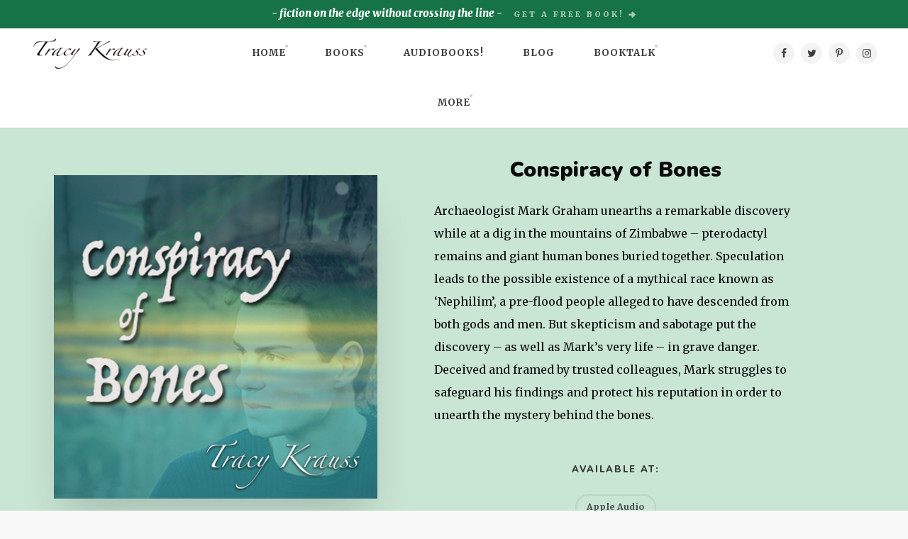

--- FILE ---
content_type: text/html; charset=UTF-8
request_url: https://tracykrauss.com/books/conspiracy-of-bones/conspiracy-of-bones/
body_size: 8924
content:
<!DOCTYPE html>
<html xmlns="http://www.w3.org/1999/xhtml" lang="en-US">
<head>
<meta http-equiv="Content-Type" content="text/html; charset=UTF-8" />
<meta name="viewport" content="width=device-width, initial-scale=1, minimum-scale=1, maximum-scale=1" />

<title>Conspiracy of Bones - TRACY KRAUSS - Author Artist Playwright</title>

<link rel="alternate" type="application/rss+xml" title="TRACY KRAUSS &#8211; Author Artist Playwright RSS Feed" href="https://tracykrauss.com/feed/" />
<link rel="alternate" type="application/atom+xml" title="TRACY KRAUSS &#8211; Author Artist Playwright Atom Feed" href="https://tracykrauss.com/feed/atom/" />
<link rel="pingback" href="https://tracykrauss.com/xmlrpc.php" />

<link rel="shortcut icon" href="?v=1.1" />

<script type="text/javascript">
	document.documentElement.className = 'js';
</script>

<meta name='robots' content='index, follow, max-image-preview:large, max-snippet:-1, max-video-preview:-1' />
	<style>img:is([sizes="auto" i], [sizes^="auto," i]) { contain-intrinsic-size: 3000px 1500px }</style>
	
	<!-- This site is optimized with the Yoast SEO plugin v26.8 - https://yoast.com/product/yoast-seo-wordpress/ -->
	<link rel="canonical" href="https://tracykrauss.com/books/conspiracy-of-bones/conspiracy-of-bones/" />
	<meta property="og:locale" content="en_US" />
	<meta property="og:type" content="article" />
	<meta property="og:title" content="Conspiracy of Bones - TRACY KRAUSS - Author Artist Playwright" />
	<meta property="og:description" content="Archaeologist Mark Graham unearths a remarkable discovery while at a dig in the mountains of Zimbabwe – pterodactyl remains and giant human bones buried together. Speculation leads to the possible existence of a mythical race known as ‘Nephilim’, a pre-flood people alleged to have descended from both gods and men. But skepticism and sabotage put [&hellip;]" />
	<meta property="og:url" content="https://tracykrauss.com/books/conspiracy-of-bones/conspiracy-of-bones/" />
	<meta property="og:site_name" content="TRACY KRAUSS - Author Artist Playwright" />
	<meta property="article:publisher" content="https://www.facebook.com/tracykraussauthor/" />
	<meta name="twitter:card" content="summary_large_image" />
	<meta name="twitter:site" content="@TracyKrauss" />
	<meta name="twitter:label1" content="Est. reading time" />
	<meta name="twitter:data1" content="1 minute" />
	<script type="application/ld+json" class="yoast-schema-graph">{"@context":"https://schema.org","@graph":[{"@type":"WebPage","@id":"https://tracykrauss.com/books/conspiracy-of-bones/conspiracy-of-bones/","url":"https://tracykrauss.com/books/conspiracy-of-bones/conspiracy-of-bones/","name":"Conspiracy of Bones - TRACY KRAUSS - Author Artist Playwright","isPartOf":{"@id":"https://tracykrauss.com/#website"},"datePublished":"2023-08-19T22:55:43+00:00","breadcrumb":{"@id":"https://tracykrauss.com/books/conspiracy-of-bones/conspiracy-of-bones/#breadcrumb"},"inLanguage":"en-US","potentialAction":[{"@type":"ReadAction","target":["https://tracykrauss.com/books/conspiracy-of-bones/conspiracy-of-bones/"]}]},{"@type":"BreadcrumbList","@id":"https://tracykrauss.com/books/conspiracy-of-bones/conspiracy-of-bones/#breadcrumb","itemListElement":[{"@type":"ListItem","position":1,"name":"Home","item":"https://tracykrauss.com/"},{"@type":"ListItem","position":2,"name":"Books","item":"https://tracykrauss.com/books/"},{"@type":"ListItem","position":3,"name":"Conspiracy of Bones","item":"https://tracykrauss.com/books/conspiracy-of-bones/"},{"@type":"ListItem","position":4,"name":"Conspiracy of Bones"}]},{"@type":"WebSite","@id":"https://tracykrauss.com/#website","url":"https://tracykrauss.com/","name":"TRACY KRAUSS - Author Artist Playwright","description":"- fiction on the edge without crossing the line -","potentialAction":[{"@type":"SearchAction","target":{"@type":"EntryPoint","urlTemplate":"https://tracykrauss.com/?s={search_term_string}"},"query-input":{"@type":"PropertyValueSpecification","valueRequired":true,"valueName":"search_term_string"}}],"inLanguage":"en-US"}]}</script>
	<!-- / Yoast SEO plugin. -->


<link rel='dns-prefetch' href='//stats.wp.com' />
<link rel='dns-prefetch' href='//fonts.googleapis.com' />
<link rel='dns-prefetch' href='//widgets.wp.com' />
<link rel='dns-prefetch' href='//s0.wp.com' />
<link rel='dns-prefetch' href='//0.gravatar.com' />
<link rel='dns-prefetch' href='//1.gravatar.com' />
<link rel='dns-prefetch' href='//2.gravatar.com' />
<link rel='dns-prefetch' href='//jetpack.wordpress.com' />
<link rel='dns-prefetch' href='//public-api.wordpress.com' />
<link rel='preconnect' href='//i0.wp.com' />
<link rel='preconnect' href='//c0.wp.com' />
<link rel="alternate" type="application/rss+xml" title="TRACY KRAUSS - Author Artist Playwright &raquo; Conspiracy of Bones Comments Feed" href="https://tracykrauss.com/books/conspiracy-of-bones/conspiracy-of-bones/feed/" />
<script type="text/javascript">
/* <![CDATA[ */
window._wpemojiSettings = {"baseUrl":"https:\/\/s.w.org\/images\/core\/emoji\/16.0.1\/72x72\/","ext":".png","svgUrl":"https:\/\/s.w.org\/images\/core\/emoji\/16.0.1\/svg\/","svgExt":".svg","source":{"concatemoji":"https:\/\/tracykrauss.com\/wp-includes\/js\/wp-emoji-release.min.js?ver=2a5f8ed2e3c5ff328219cf471646cc8b"}};
/*! This file is auto-generated */
!function(s,n){var o,i,e;function c(e){try{var t={supportTests:e,timestamp:(new Date).valueOf()};sessionStorage.setItem(o,JSON.stringify(t))}catch(e){}}function p(e,t,n){e.clearRect(0,0,e.canvas.width,e.canvas.height),e.fillText(t,0,0);var t=new Uint32Array(e.getImageData(0,0,e.canvas.width,e.canvas.height).data),a=(e.clearRect(0,0,e.canvas.width,e.canvas.height),e.fillText(n,0,0),new Uint32Array(e.getImageData(0,0,e.canvas.width,e.canvas.height).data));return t.every(function(e,t){return e===a[t]})}function u(e,t){e.clearRect(0,0,e.canvas.width,e.canvas.height),e.fillText(t,0,0);for(var n=e.getImageData(16,16,1,1),a=0;a<n.data.length;a++)if(0!==n.data[a])return!1;return!0}function f(e,t,n,a){switch(t){case"flag":return n(e,"\ud83c\udff3\ufe0f\u200d\u26a7\ufe0f","\ud83c\udff3\ufe0f\u200b\u26a7\ufe0f")?!1:!n(e,"\ud83c\udde8\ud83c\uddf6","\ud83c\udde8\u200b\ud83c\uddf6")&&!n(e,"\ud83c\udff4\udb40\udc67\udb40\udc62\udb40\udc65\udb40\udc6e\udb40\udc67\udb40\udc7f","\ud83c\udff4\u200b\udb40\udc67\u200b\udb40\udc62\u200b\udb40\udc65\u200b\udb40\udc6e\u200b\udb40\udc67\u200b\udb40\udc7f");case"emoji":return!a(e,"\ud83e\udedf")}return!1}function g(e,t,n,a){var r="undefined"!=typeof WorkerGlobalScope&&self instanceof WorkerGlobalScope?new OffscreenCanvas(300,150):s.createElement("canvas"),o=r.getContext("2d",{willReadFrequently:!0}),i=(o.textBaseline="top",o.font="600 32px Arial",{});return e.forEach(function(e){i[e]=t(o,e,n,a)}),i}function t(e){var t=s.createElement("script");t.src=e,t.defer=!0,s.head.appendChild(t)}"undefined"!=typeof Promise&&(o="wpEmojiSettingsSupports",i=["flag","emoji"],n.supports={everything:!0,everythingExceptFlag:!0},e=new Promise(function(e){s.addEventListener("DOMContentLoaded",e,{once:!0})}),new Promise(function(t){var n=function(){try{var e=JSON.parse(sessionStorage.getItem(o));if("object"==typeof e&&"number"==typeof e.timestamp&&(new Date).valueOf()<e.timestamp+604800&&"object"==typeof e.supportTests)return e.supportTests}catch(e){}return null}();if(!n){if("undefined"!=typeof Worker&&"undefined"!=typeof OffscreenCanvas&&"undefined"!=typeof URL&&URL.createObjectURL&&"undefined"!=typeof Blob)try{var e="postMessage("+g.toString()+"("+[JSON.stringify(i),f.toString(),p.toString(),u.toString()].join(",")+"));",a=new Blob([e],{type:"text/javascript"}),r=new Worker(URL.createObjectURL(a),{name:"wpTestEmojiSupports"});return void(r.onmessage=function(e){c(n=e.data),r.terminate(),t(n)})}catch(e){}c(n=g(i,f,p,u))}t(n)}).then(function(e){for(var t in e)n.supports[t]=e[t],n.supports.everything=n.supports.everything&&n.supports[t],"flag"!==t&&(n.supports.everythingExceptFlag=n.supports.everythingExceptFlag&&n.supports[t]);n.supports.everythingExceptFlag=n.supports.everythingExceptFlag&&!n.supports.flag,n.DOMReady=!1,n.readyCallback=function(){n.DOMReady=!0}}).then(function(){return e}).then(function(){var e;n.supports.everything||(n.readyCallback(),(e=n.source||{}).concatemoji?t(e.concatemoji):e.wpemoji&&e.twemoji&&(t(e.twemoji),t(e.wpemoji)))}))}((window,document),window._wpemojiSettings);
/* ]]> */
</script>
<style id='wp-emoji-styles-inline-css' type='text/css'>

	img.wp-smiley, img.emoji {
		display: inline !important;
		border: none !important;
		box-shadow: none !important;
		height: 1em !important;
		width: 1em !important;
		margin: 0 0.07em !important;
		vertical-align: -0.1em !important;
		background: none !important;
		padding: 0 !important;
	}
</style>
<link rel='stylesheet' id='wp-block-library-css' href='https://c0.wp.com/c/6.8.3/wp-includes/css/dist/block-library/style.min.css' type='text/css' media='all' />
<style id='classic-theme-styles-inline-css' type='text/css'>
/*! This file is auto-generated */
.wp-block-button__link{color:#fff;background-color:#32373c;border-radius:9999px;box-shadow:none;text-decoration:none;padding:calc(.667em + 2px) calc(1.333em + 2px);font-size:1.125em}.wp-block-file__button{background:#32373c;color:#fff;text-decoration:none}
</style>
<link rel='stylesheet' id='mediaelement-css' href='https://c0.wp.com/c/6.8.3/wp-includes/js/mediaelement/mediaelementplayer-legacy.min.css' type='text/css' media='all' />
<link rel='stylesheet' id='wp-mediaelement-css' href='https://c0.wp.com/c/6.8.3/wp-includes/js/mediaelement/wp-mediaelement.min.css' type='text/css' media='all' />
<style id='jetpack-sharing-buttons-style-inline-css' type='text/css'>
.jetpack-sharing-buttons__services-list{display:flex;flex-direction:row;flex-wrap:wrap;gap:0;list-style-type:none;margin:5px;padding:0}.jetpack-sharing-buttons__services-list.has-small-icon-size{font-size:12px}.jetpack-sharing-buttons__services-list.has-normal-icon-size{font-size:16px}.jetpack-sharing-buttons__services-list.has-large-icon-size{font-size:24px}.jetpack-sharing-buttons__services-list.has-huge-icon-size{font-size:36px}@media print{.jetpack-sharing-buttons__services-list{display:none!important}}.editor-styles-wrapper .wp-block-jetpack-sharing-buttons{gap:0;padding-inline-start:0}ul.jetpack-sharing-buttons__services-list.has-background{padding:1.25em 2.375em}
</style>
<style id='global-styles-inline-css' type='text/css'>
:root{--wp--preset--aspect-ratio--square: 1;--wp--preset--aspect-ratio--4-3: 4/3;--wp--preset--aspect-ratio--3-4: 3/4;--wp--preset--aspect-ratio--3-2: 3/2;--wp--preset--aspect-ratio--2-3: 2/3;--wp--preset--aspect-ratio--16-9: 16/9;--wp--preset--aspect-ratio--9-16: 9/16;--wp--preset--color--black: #000000;--wp--preset--color--cyan-bluish-gray: #abb8c3;--wp--preset--color--white: #ffffff;--wp--preset--color--pale-pink: #f78da7;--wp--preset--color--vivid-red: #cf2e2e;--wp--preset--color--luminous-vivid-orange: #ff6900;--wp--preset--color--luminous-vivid-amber: #fcb900;--wp--preset--color--light-green-cyan: #7bdcb5;--wp--preset--color--vivid-green-cyan: #00d084;--wp--preset--color--pale-cyan-blue: #8ed1fc;--wp--preset--color--vivid-cyan-blue: #0693e3;--wp--preset--color--vivid-purple: #9b51e0;--wp--preset--gradient--vivid-cyan-blue-to-vivid-purple: linear-gradient(135deg,rgba(6,147,227,1) 0%,rgb(155,81,224) 100%);--wp--preset--gradient--light-green-cyan-to-vivid-green-cyan: linear-gradient(135deg,rgb(122,220,180) 0%,rgb(0,208,130) 100%);--wp--preset--gradient--luminous-vivid-amber-to-luminous-vivid-orange: linear-gradient(135deg,rgba(252,185,0,1) 0%,rgba(255,105,0,1) 100%);--wp--preset--gradient--luminous-vivid-orange-to-vivid-red: linear-gradient(135deg,rgba(255,105,0,1) 0%,rgb(207,46,46) 100%);--wp--preset--gradient--very-light-gray-to-cyan-bluish-gray: linear-gradient(135deg,rgb(238,238,238) 0%,rgb(169,184,195) 100%);--wp--preset--gradient--cool-to-warm-spectrum: linear-gradient(135deg,rgb(74,234,220) 0%,rgb(151,120,209) 20%,rgb(207,42,186) 40%,rgb(238,44,130) 60%,rgb(251,105,98) 80%,rgb(254,248,76) 100%);--wp--preset--gradient--blush-light-purple: linear-gradient(135deg,rgb(255,206,236) 0%,rgb(152,150,240) 100%);--wp--preset--gradient--blush-bordeaux: linear-gradient(135deg,rgb(254,205,165) 0%,rgb(254,45,45) 50%,rgb(107,0,62) 100%);--wp--preset--gradient--luminous-dusk: linear-gradient(135deg,rgb(255,203,112) 0%,rgb(199,81,192) 50%,rgb(65,88,208) 100%);--wp--preset--gradient--pale-ocean: linear-gradient(135deg,rgb(255,245,203) 0%,rgb(182,227,212) 50%,rgb(51,167,181) 100%);--wp--preset--gradient--electric-grass: linear-gradient(135deg,rgb(202,248,128) 0%,rgb(113,206,126) 100%);--wp--preset--gradient--midnight: linear-gradient(135deg,rgb(2,3,129) 0%,rgb(40,116,252) 100%);--wp--preset--font-size--small: 13px;--wp--preset--font-size--medium: 20px;--wp--preset--font-size--large: 36px;--wp--preset--font-size--x-large: 42px;--wp--preset--spacing--20: 0.44rem;--wp--preset--spacing--30: 0.67rem;--wp--preset--spacing--40: 1rem;--wp--preset--spacing--50: 1.5rem;--wp--preset--spacing--60: 2.25rem;--wp--preset--spacing--70: 3.38rem;--wp--preset--spacing--80: 5.06rem;--wp--preset--shadow--natural: 6px 6px 9px rgba(0, 0, 0, 0.2);--wp--preset--shadow--deep: 12px 12px 50px rgba(0, 0, 0, 0.4);--wp--preset--shadow--sharp: 6px 6px 0px rgba(0, 0, 0, 0.2);--wp--preset--shadow--outlined: 6px 6px 0px -3px rgba(255, 255, 255, 1), 6px 6px rgba(0, 0, 0, 1);--wp--preset--shadow--crisp: 6px 6px 0px rgba(0, 0, 0, 1);}:where(.is-layout-flex){gap: 0.5em;}:where(.is-layout-grid){gap: 0.5em;}body .is-layout-flex{display: flex;}.is-layout-flex{flex-wrap: wrap;align-items: center;}.is-layout-flex > :is(*, div){margin: 0;}body .is-layout-grid{display: grid;}.is-layout-grid > :is(*, div){margin: 0;}:where(.wp-block-columns.is-layout-flex){gap: 2em;}:where(.wp-block-columns.is-layout-grid){gap: 2em;}:where(.wp-block-post-template.is-layout-flex){gap: 1.25em;}:where(.wp-block-post-template.is-layout-grid){gap: 1.25em;}.has-black-color{color: var(--wp--preset--color--black) !important;}.has-cyan-bluish-gray-color{color: var(--wp--preset--color--cyan-bluish-gray) !important;}.has-white-color{color: var(--wp--preset--color--white) !important;}.has-pale-pink-color{color: var(--wp--preset--color--pale-pink) !important;}.has-vivid-red-color{color: var(--wp--preset--color--vivid-red) !important;}.has-luminous-vivid-orange-color{color: var(--wp--preset--color--luminous-vivid-orange) !important;}.has-luminous-vivid-amber-color{color: var(--wp--preset--color--luminous-vivid-amber) !important;}.has-light-green-cyan-color{color: var(--wp--preset--color--light-green-cyan) !important;}.has-vivid-green-cyan-color{color: var(--wp--preset--color--vivid-green-cyan) !important;}.has-pale-cyan-blue-color{color: var(--wp--preset--color--pale-cyan-blue) !important;}.has-vivid-cyan-blue-color{color: var(--wp--preset--color--vivid-cyan-blue) !important;}.has-vivid-purple-color{color: var(--wp--preset--color--vivid-purple) !important;}.has-black-background-color{background-color: var(--wp--preset--color--black) !important;}.has-cyan-bluish-gray-background-color{background-color: var(--wp--preset--color--cyan-bluish-gray) !important;}.has-white-background-color{background-color: var(--wp--preset--color--white) !important;}.has-pale-pink-background-color{background-color: var(--wp--preset--color--pale-pink) !important;}.has-vivid-red-background-color{background-color: var(--wp--preset--color--vivid-red) !important;}.has-luminous-vivid-orange-background-color{background-color: var(--wp--preset--color--luminous-vivid-orange) !important;}.has-luminous-vivid-amber-background-color{background-color: var(--wp--preset--color--luminous-vivid-amber) !important;}.has-light-green-cyan-background-color{background-color: var(--wp--preset--color--light-green-cyan) !important;}.has-vivid-green-cyan-background-color{background-color: var(--wp--preset--color--vivid-green-cyan) !important;}.has-pale-cyan-blue-background-color{background-color: var(--wp--preset--color--pale-cyan-blue) !important;}.has-vivid-cyan-blue-background-color{background-color: var(--wp--preset--color--vivid-cyan-blue) !important;}.has-vivid-purple-background-color{background-color: var(--wp--preset--color--vivid-purple) !important;}.has-black-border-color{border-color: var(--wp--preset--color--black) !important;}.has-cyan-bluish-gray-border-color{border-color: var(--wp--preset--color--cyan-bluish-gray) !important;}.has-white-border-color{border-color: var(--wp--preset--color--white) !important;}.has-pale-pink-border-color{border-color: var(--wp--preset--color--pale-pink) !important;}.has-vivid-red-border-color{border-color: var(--wp--preset--color--vivid-red) !important;}.has-luminous-vivid-orange-border-color{border-color: var(--wp--preset--color--luminous-vivid-orange) !important;}.has-luminous-vivid-amber-border-color{border-color: var(--wp--preset--color--luminous-vivid-amber) !important;}.has-light-green-cyan-border-color{border-color: var(--wp--preset--color--light-green-cyan) !important;}.has-vivid-green-cyan-border-color{border-color: var(--wp--preset--color--vivid-green-cyan) !important;}.has-pale-cyan-blue-border-color{border-color: var(--wp--preset--color--pale-cyan-blue) !important;}.has-vivid-cyan-blue-border-color{border-color: var(--wp--preset--color--vivid-cyan-blue) !important;}.has-vivid-purple-border-color{border-color: var(--wp--preset--color--vivid-purple) !important;}.has-vivid-cyan-blue-to-vivid-purple-gradient-background{background: var(--wp--preset--gradient--vivid-cyan-blue-to-vivid-purple) !important;}.has-light-green-cyan-to-vivid-green-cyan-gradient-background{background: var(--wp--preset--gradient--light-green-cyan-to-vivid-green-cyan) !important;}.has-luminous-vivid-amber-to-luminous-vivid-orange-gradient-background{background: var(--wp--preset--gradient--luminous-vivid-amber-to-luminous-vivid-orange) !important;}.has-luminous-vivid-orange-to-vivid-red-gradient-background{background: var(--wp--preset--gradient--luminous-vivid-orange-to-vivid-red) !important;}.has-very-light-gray-to-cyan-bluish-gray-gradient-background{background: var(--wp--preset--gradient--very-light-gray-to-cyan-bluish-gray) !important;}.has-cool-to-warm-spectrum-gradient-background{background: var(--wp--preset--gradient--cool-to-warm-spectrum) !important;}.has-blush-light-purple-gradient-background{background: var(--wp--preset--gradient--blush-light-purple) !important;}.has-blush-bordeaux-gradient-background{background: var(--wp--preset--gradient--blush-bordeaux) !important;}.has-luminous-dusk-gradient-background{background: var(--wp--preset--gradient--luminous-dusk) !important;}.has-pale-ocean-gradient-background{background: var(--wp--preset--gradient--pale-ocean) !important;}.has-electric-grass-gradient-background{background: var(--wp--preset--gradient--electric-grass) !important;}.has-midnight-gradient-background{background: var(--wp--preset--gradient--midnight) !important;}.has-small-font-size{font-size: var(--wp--preset--font-size--small) !important;}.has-medium-font-size{font-size: var(--wp--preset--font-size--medium) !important;}.has-large-font-size{font-size: var(--wp--preset--font-size--large) !important;}.has-x-large-font-size{font-size: var(--wp--preset--font-size--x-large) !important;}
:where(.wp-block-post-template.is-layout-flex){gap: 1.25em;}:where(.wp-block-post-template.is-layout-grid){gap: 1.25em;}
:where(.wp-block-columns.is-layout-flex){gap: 2em;}:where(.wp-block-columns.is-layout-grid){gap: 2em;}
:root :where(.wp-block-pullquote){font-size: 1.5em;line-height: 1.6;}
</style>
<link rel='stylesheet' id='wp-components-css' href='https://c0.wp.com/c/6.8.3/wp-includes/css/dist/components/style.min.css' type='text/css' media='all' />
<link rel='stylesheet' id='godaddy-styles-css' href='https://tracykrauss.com/wp-content/mu-plugins/vendor/wpex/godaddy-launch/includes/Dependencies/GoDaddy/Styles/build/latest.css?ver=2.0.2' type='text/css' media='all' />
<link rel='stylesheet' id='authorcats_body_font_google_api-css' href='//fonts.googleapis.com/css?family=Merriweather%3A400%2C400i%2C700%2C900%2C900i&#038;ver=6.8.3' type='text/css' media='all' />
<link rel='stylesheet' id='authorcats_headings_font_google_api-css' href='//fonts.googleapis.com/css?family=Nunito%3A400%2C400i%2C700%2C800%2C800i%2C900%2C900i&#038;ver=6.8.3' type='text/css' media='all' />
<link rel='stylesheet' id='authorcats_css_grid-css' href='https://tracykrauss.com/wp-content/themes/authorcats/stylesheets/css/grid.css?ver=2a5f8ed2e3c5ff328219cf471646cc8b' type='text/css' media='all' />
<link rel='stylesheet' id='authorcats_css_core-css' href='https://tracykrauss.com/wp-content/themes/authorcats/style.css?ver=2a5f8ed2e3c5ff328219cf471646cc8b' type='text/css' media='all' />
<link rel='stylesheet' id='authorcats_popup_css-css' href='https://tracykrauss.com/wp-content/themes/authorcats/stylesheets/css/magnific-popup.css?ver=2a5f8ed2e3c5ff328219cf471646cc8b' type='text/css' media='all' />
<link rel='stylesheet' id='authorcats_css-css' href='https://tracykrauss.com/wp-content/themes/authorcats/stylesheets/css/style.css?ver=2a5f8ed2e3c5ff328219cf471646cc8b' type='text/css' media='all' />
<link rel='stylesheet' id='authorcats_theme_css-css' href='https://tracykrauss.com/wp-content/themes/authorcats/stylesheets/css/theme-styles.css?ver=1630339393' type='text/css' media='all' />
<link rel='stylesheet' id='jetpack_likes-css' href='https://c0.wp.com/p/jetpack/15.4/modules/likes/style.css' type='text/css' media='all' />
<script type="text/javascript" src="https://c0.wp.com/c/6.8.3/wp-includes/js/jquery/jquery.min.js" id="jquery-core-js"></script>
<script type="text/javascript" src="https://c0.wp.com/c/6.8.3/wp-includes/js/jquery/jquery-migrate.min.js" id="jquery-migrate-js"></script>
<script type="text/javascript" src="https://tracykrauss.com/wp-content/themes/authorcats/js/header.js?ver=2a5f8ed2e3c5ff328219cf471646cc8b" id="authorcats_theme_js-js"></script>
<script type="text/javascript" src="https://tracykrauss.com/wp-content/themes/authorcats/js/jquery.magnific-popup.min.js?ver=2a5f8ed2e3c5ff328219cf471646cc8b" id="authorcats_theme_popup-js"></script>
<link rel="https://api.w.org/" href="https://tracykrauss.com/wp-json/" /><link rel="alternate" title="oEmbed (JSON)" type="application/json+oembed" href="https://tracykrauss.com/wp-json/oembed/1.0/embed?url=https%3A%2F%2Ftracykrauss.com%2Fbooks%2Fconspiracy-of-bones%2Fconspiracy-of-bones%2F" />
<link rel="alternate" title="oEmbed (XML)" type="text/xml+oembed" href="https://tracykrauss.com/wp-json/oembed/1.0/embed?url=https%3A%2F%2Ftracykrauss.com%2Fbooks%2Fconspiracy-of-bones%2Fconspiracy-of-bones%2F&#038;format=xml" />
	<style>img#wpstats{display:none}</style>
		<link rel="icon" href="https://i0.wp.com/tracykrauss.com/wp-content/uploads/2021/05/cropped-Author-photo-cropped.jpg?fit=32%2C32&#038;ssl=1" sizes="32x32" />
<link rel="icon" href="https://i0.wp.com/tracykrauss.com/wp-content/uploads/2021/05/cropped-Author-photo-cropped.jpg?fit=192%2C192&#038;ssl=1" sizes="192x192" />
<link rel="apple-touch-icon" href="https://i0.wp.com/tracykrauss.com/wp-content/uploads/2021/05/cropped-Author-photo-cropped.jpg?fit=180%2C180&#038;ssl=1" />
<meta name="msapplication-TileImage" content="https://i0.wp.com/tracykrauss.com/wp-content/uploads/2021/05/cropped-Author-photo-cropped.jpg?fit=270%2C270&#038;ssl=1" />
<script type="text/javascript">
jQuery(document).ready(function($){
	// lightbox for regular wp images in posts
	$('.popup').magnificPopup({
		type:'inline'
	});
});
</script>
</head>
<body data-rsssl=1 class="wp-singular books-template-default single single-books postid-5787 wp-theme-authorcats header-cta-active body-font-merriweather headings-font-nunito">

<div id="statcounter_image" style="display:inline;"><a
title="Web Analytics Made Easy - StatCounter"
href="http://statcounter.com/" class="statcounter"><img
src="//c.statcounter.com/9574810/0/ae531248/0/" alt="Web
Analytics Made Easy - StatCounter"  /></a></div>		
		<div class="popup-modal popup-cta-container mfp-hide" id="modal-ctapopup">
			
			<div class="popup-wrap">

				<div class="popup-content-wrap">
					
					<div class="book-cover-wrap">
						<img src="https://tracykrauss.com/wp-content/uploads/2018/02/C-of-B-cover-for-web.jpg" class="book-cover" />
					</div>
					
					<div class="cta-content-col">
						
						<h3>CONSPIRACY OF BONES</h3>
						<p class="sub-title">Get your free copy of this award winning book.</p>
						
						<div class="grid-100 mobile-grid-100 popup-form-wrap">
						
							<form class="cta-form" action="https://tracykrauss.us7.list-manage.com/subscribe/post?u=2ae7fcb82461ba36d77da3230&id=c389b73b3e" method="post">
								
								<div class="grid-100 mobile-grid-100 normal-inputs">
								
									
			
				<div class="grid-50 mobile-grid-100 input-wrap"><input type="text" name="FNAME" class="normalinput" value="" placeholder="First Name" /></div>
				<div class="grid-50 mobile-grid-100 input-wrap"><input type="email" name="EMAIL" class="normalinput emailinput" value="" placeholder="Your email" required /></div>	
			
											
								</div>
								
								<div class="grid-100 mobile-grid-100 button-input">
								
									<input type="submit" class="button" value="FREE ebook!" />
								
								</div>
								
																		
									<div class="gdpr-checkbox-wrap">
											
										<input id="gdpr_2007" type="checkbox" name="" value="1" />
										<label class="fontmed" for="gdpr_2007">By checking this box you are agreeing to provide your name and email address for the purpose of receiving the afore mentioned incentives as well as to receive updates, marketing, and information of legitimate interest. Please check our privacy policy for further details.</label>
									
									</div>
									
													
								<div style="position: absolute; left: -5000px;" aria-hidden="true"><input type="text" name="b_2ae7fcb82461ba36d77da3230_c389b73b3e" tabindex="-1" value=""></div>
								
							</form>
							
														
														
						</div>
				
					</div>
				
				</div>
				
			</div>
			
		</div>
		
				
<header class="theheader">
			
				
				<a href="#modal-ctapopup" class="popup ctabar cta-style-dark" style="background-color: #167348"><span class="desktop-cta-message header-cta-message"><i>- fiction on the edge without crossing the line -</i> <span class="ctatext">Get a free book! </span></span><span class="mobile-cta-message header-cta-message">Free book!</span> <span class="icon icon-rightarrow"></span></a>
				
						
		
	<div class="grid-container header-grid-container">

		<div class="grid-100 mobile-grid-100 header-inside-grid-wrap">
			
			<button class="burger-button"><span class="burger"></span></button>
			
							
				<div class="grid-20 mobile-grid-100 logo-wrap">
				
					<a href="https://tracykrauss.com" class="logo"><img src="https://tracykrauss.com/wp-content/uploads/2018/02/Logo.png" alt="TRACY KRAUSS &#8211; Author Artist Playwright" /></a>
				
				</div>
				
								
					<div class="grid-60 mobile-grid-100 header-menu-wrap">
						
						<div class="header-menu"><ul id="menu-header-menu" class="menu"><li id="menu-item-2465" class="menu-item menu-item-type-post_type menu-item-object-page menu-item-home menu-item-has-children menu-item-2465"><a href="https://tracykrauss.com/">Home</a>
<ul class="sub-menu">
	<li id="menu-item-2467" class="menu-item menu-item-type-post_type menu-item-object-page menu-item-2467"><a href="https://tracykrauss.com/about-the-author/">About</a></li>
</ul>
</li>
<li id="menu-item-2466" class="menu-item menu-item-type-post_type menu-item-object-page menu-item-has-children menu-item-2466"><a href="https://tracykrauss.com/books/">Books</a>
<ul class="sub-menu">
	<li id="menu-item-2474" class="menu-item menu-item-type-taxonomy menu-item-object-genre menu-item-2474"><a href="https://tracykrauss.com/genre/novels/">Novels</a></li>
	<li id="menu-item-2475" class="menu-item menu-item-type-taxonomy menu-item-object-genre menu-item-2475"><a href="https://tracykrauss.com/genre/stage-plays/">Stage Plays</a></li>
	<li id="menu-item-2477" class="menu-item menu-item-type-taxonomy menu-item-object-genre menu-item-2477"><a href="https://tracykrauss.com/genre/non-fiction/">Non-Fiction</a></li>
	<li id="menu-item-5491" class="menu-item menu-item-type-taxonomy menu-item-object-genre menu-item-5491"><a href="https://tracykrauss.com/genre/audiobooks/">Audiobooks!</a></li>
	<li id="menu-item-2478" class="menu-item menu-item-type-taxonomy menu-item-object-genre menu-item-2478"><a href="https://tracykrauss.com/genre/childrens-book/">Children&#8217;s books</a></li>
	<li id="menu-item-2476" class="menu-item menu-item-type-taxonomy menu-item-object-genre menu-item-2476"><a href="https://tracykrauss.com/genre/collections/">Collections</a></li>
	<li id="menu-item-5623" class="menu-item menu-item-type-taxonomy menu-item-object-genre menu-item-5623"><a href="https://tracykrauss.com/genre/published-by-fi/">Published by Fi</a></li>
</ul>
</li>
<li id="menu-item-5492" class="menu-item menu-item-type-taxonomy menu-item-object-genre menu-item-5492"><a href="https://tracykrauss.com/genre/audiobooks/">Audiobooks!</a></li>
<li id="menu-item-2468" class="menu-item menu-item-type-post_type menu-item-object-page current_page_parent menu-item-2468"><a href="https://tracykrauss.com/blog/">Blog</a></li>
<li id="menu-item-6265" class="menu-item menu-item-type-post_type menu-item-object-page menu-item-has-children menu-item-6265"><a href="https://tracykrauss.com/booktalk-2/">Booktalk</a>
<ul class="sub-menu">
	<li id="menu-item-6256" class="menu-item menu-item-type-post_type menu-item-object-page menu-item-6256"><a href="https://tracykrauss.com/booktalk-2/booktalk-3-2/">Booktalk 1</a></li>
	<li id="menu-item-6257" class="menu-item menu-item-type-post_type menu-item-object-page menu-item-6257"><a href="https://tracykrauss.com/booktalk-2/booktalk-2/">Booktalk 2</a></li>
	<li id="menu-item-6258" class="menu-item menu-item-type-post_type menu-item-object-page menu-item-6258"><a href="https://tracykrauss.com/booktalk-2/booktalk-3/">Booktalk 3</a></li>
	<li id="menu-item-6255" class="menu-item menu-item-type-post_type menu-item-object-page menu-item-6255"><a href="https://tracykrauss.com/booktalk-2/booktalk/">Booktalk 4</a></li>
	<li id="menu-item-6640" class="menu-item menu-item-type-post_type menu-item-object-page menu-item-6640"><a href="https://tracykrauss.com/booktalk-2/booktalk-5/">Booktalk 5</a></li>
</ul>
</li>
<li id="menu-item-2469" class="menu-item menu-item-type-post_type menu-item-object-page menu-item-has-children menu-item-2469"><a href="https://tracykrauss.com/more/">More</a>
<ul class="sub-menu">
	<li id="menu-item-2470" class="menu-item menu-item-type-post_type menu-item-object-page menu-item-2470"><a href="https://tracykrauss.com/press-kit/">Press Kit</a></li>
	<li id="menu-item-2471" class="menu-item menu-item-type-post_type menu-item-object-page menu-item-2471"><a href="https://tracykrauss.com/cv/">CV</a></li>
	<li id="menu-item-2473" class="menu-item menu-item-type-post_type menu-item-object-page menu-item-2473"><a href="https://tracykrauss.com/connect/">Connect</a></li>
	<li id="menu-item-2472" class="menu-item menu-item-type-post_type menu-item-object-page menu-item-2472"><a href="https://tracykrauss.com/contact/">Contact</a></li>
	<li id="menu-item-4233" class="menu-item menu-item-type-post_type menu-item-object-page menu-item-4233"><a href="https://tracykrauss.com/media-online-coverage/">Media &#038; Online Coverage</a></li>
	<li id="menu-item-3910" class="menu-item menu-item-type-post_type menu-item-object-page menu-item-3910"><a href="https://tracykrauss.com/purchase-select-plays/">Purchase Select Plays</a></li>
</ul>
</li>
</ul></div>					
					</div>
					
					<div class="grid-20 mobile-grid-100 social-icons-wrap">
						
						<div class="social-links">
			
	<a href="https://www.facebook.com/tracykraussauthor/" target="_blank"><span class="icon-facebook-1"></span></a>	<a href="https://twitter.com/TracyKrauss" target="_blank"><span class="icon-twitter"></span></a>		<a href="https://www.pinterest.ca/krauss1063" target="_blank"><span class="icon-pinterest"></span></a>	<a href="https://www.instagram.com/tracy.krauss/" target="_blank"><span class="icon-instagram"></span></a>
</div>							
					</div>
					
							
						
		</div>
		
	</div>
	
</header>
	
<div class="container">
<div class="hero top-hero hero-is-light" style="background-color: #c9e5d4">
	
	<div class="hero-container hero-container-background_color">
		
		<div class="hero-container-overlay">
		
			<div class="grid-container">
				
				<div class="grid-100 mobile-grid-100 hero-wrap">
						
					<div class="grid-40 mobile-grid-100 hero-left">
						
						<img src="https://tracykrauss.com/wp-content/uploads/2023/08/Conspiracy-of-Bones-Audiobook-cover-scaled-e1692485675958.jpg" class="book-cover" />
						
					</div>
					
					<div class="grid-60 mobile-grid-100 hero-right slide-up-fade-in">
						
												
							<h1 class="center">Conspiracy of Bones</h1>
							
												
						<div class="grid-100 mobile-grid-100 nopadding">
							
							<p>Archaeologist Mark Graham unearths a remarkable discovery while at a dig in the mountains of Zimbabwe – pterodactyl remains and giant human bones buried together. Speculation leads to the possible existence of a mythical race known as ‘Nephilim’, a pre-flood people alleged to have descended from both gods and men. But skepticism and sabotage put the discovery – as well as Mark’s very life – in grave danger. Deceived and framed by trusted colleagues, Mark struggles to safeguard his findings and protect his reputation in order to unearth the mystery behind the bones.</p>
						
														
								<div class="purchase-options-wrap grid-100 mobile-grid-100">
									
									<h6>Available at:</h6>
									
																		
										<a href="https://books.apple.com/us/audiobook/id1669990963" class="ghostbutton" target="_blank">Apple Audio</a>
									
																		
								</div>
							
														
						</div>
						
					</div>
					
				</div>
				
			</div>
			
		</div>
		
	</div>
    
</div>


						
</div> <footer class="footer-is-light" style="background: #c9e5d4">
	
	<div class="grid-container">
		
		<div class="grid-100 mobile-grid-100 nopadding">
			
						
				<div class="footer-top grid-80 prefix-10 suffix-10 mobile-grid-100">
					
					<div class="grid-30 mobile-grid-100 hero-left">
						
						<img src="https://tracykrauss.com/wp-content/uploads/2018/02/C-of-B-cover-for-web.jpg" class="book-cover" />
						
					</div>
					
					<div class="grid-70 mobile-grid-100 hero-right">
						
						<h3></h3>
						<p class="sub-title">Get it free when you sign up for my newsletter</p>
						
						<div class="button-wrap "><a href="#modal-2007" class="button shortcode-button popup">Grab your free book!</a></div>
	
		<div class="popup-modal popup-cta-container mfp-hide" id="modal-2007">
			
			<div class="popup-wrap">

				<div class="popup-content-wrap">
					
					<div class="book-cover-wrap">
						<img src="https://tracykrauss.com/wp-content/uploads/2018/02/C-of-B-cover-for-web.jpg" class="book-cover" />
					</div>
					
					<div class="cta-content-col">
						
						<h3>CONSPIRACY OF BONES</h3>
						<p class="sub-title">Get your free copy of this award winning book.</p>
						
						<div class="grid-100 mobile-grid-100 popup-form-wrap">
						
							<form class="cta-form" action="https://tracykrauss.us7.list-manage.com/subscribe/post?u=2ae7fcb82461ba36d77da3230&id=c389b73b3e" method="post">
								
								<div class="grid-100 mobile-grid-100 normal-inputs">
								
									
		
			<div class="grid-50 mobile-grid-100 input-wrap"><input type="text" name="FNAME" class="normalinput" value="" placeholder="First Name" /></div>
			<div class="grid-50 mobile-grid-100 input-wrap"><input type="email" name="EMAIL" class="normalinput emailinput" value="" placeholder="Email" required /></div>	
		
		
								
								</div>
								
								<div class="grid-100 mobile-grid-100 button-input">
								
									<input type="submit" class="button" value="FREE ebook!" />
								
								</div>
								
								
		<div class="gdpr-checkbox-wrap">
			<input type="checkbox" name="" value="1" id="gdpr_2007" />
			<label class="fontmed" for="gdpr_2007">By checking this box you are agreeing to provide your name and email address for the purpose of receiving the afore mentioned incentives as well as to receive updates, marketing, and information of legitimate interest. Please check our privacy policy for further details.</label>
		</div>
								
								<div style="position: absolute; left: -5000px;" aria-hidden="true"><input type="text" name="b_2ae7fcb82461ba36d77da3230_c389b73b3e" tabindex="-1" value=""></div>

								
							</form>
							
							
							
							
							
						</div>
				
					</div>
				
				</div>
				
			</div>
			
		</div>
	
							
					</div>
					
				</div>
			
						
			<div class="footer-bottom grid-100 mobile-grid-100 nopadding">
				
				<div class="footer-left">
					
					<p class="copyright">Copyright Tracy Krauss Author 2021</p>
					
				</div>
				
				<div class="footer-right">
					
					<div class="footer-menu"><ul id="menu-main-footer-menu" class="menu"><li id="menu-item-192" class="menu-item menu-item-type-custom menu-item-object-custom menu-item-home menu-item-192"><a href="https://tracykrauss.com/">Home</a></li>
<li id="menu-item-2422" class="menu-item menu-item-type-post_type menu-item-object-page menu-item-2422"><a href="https://tracykrauss.com/contact/">Contact</a></li>
<li id="menu-item-2423" class="menu-item menu-item-type-post_type menu-item-object-page menu-item-privacy-policy menu-item-2423"><a rel="privacy-policy" href="https://tracykrauss.com/terms-privacy-policy/">Terms Of Use &#038; Privacy Policy</a></li>
</ul></div>					
										
					<div class="social-links">
			
	<a href="https://www.facebook.com/tracykraussauthor/" target="_blank"><span class="icon-facebook-1"></span></a>	<a href="https://twitter.com/TracyKrauss" target="_blank"><span class="icon-twitter"></span></a>		<a href="https://www.pinterest.ca/krauss1063" target="_blank"><span class="icon-pinterest"></span></a>	<a href="https://www.instagram.com/tracy.krauss/" target="_blank"><span class="icon-instagram"></span></a>
</div>					
				</div>
				
			</div>
			
		</div>
		
	</div>
	
</footer>
<script type="speculationrules">
{"prefetch":[{"source":"document","where":{"and":[{"href_matches":"\/*"},{"not":{"href_matches":["\/wp-*.php","\/wp-admin\/*","\/wp-content\/uploads\/*","\/wp-content\/*","\/wp-content\/plugins\/*","\/wp-content\/themes\/authorcats\/*","\/*\\?(.+)"]}},{"not":{"selector_matches":"a[rel~=\"nofollow\"]"}},{"not":{"selector_matches":".no-prefetch, .no-prefetch a"}}]},"eagerness":"conservative"}]}
</script>
<script type="text/javascript" src="https://c0.wp.com/c/6.8.3/wp-includes/js/comment-reply.min.js" id="comment-reply-js" async="async" data-wp-strategy="async"></script>
<script type="text/javascript" id="jetpack-stats-js-before">
/* <![CDATA[ */
_stq = window._stq || [];
_stq.push([ "view", {"v":"ext","blog":"113981203","post":"5787","tz":"-7","srv":"tracykrauss.com","j":"1:15.4"} ]);
_stq.push([ "clickTrackerInit", "113981203", "5787" ]);
/* ]]> */
</script>
<script type="text/javascript" src="https://stats.wp.com/e-202604.js" id="jetpack-stats-js" defer="defer" data-wp-strategy="defer"></script>
</body>
</html>

--- FILE ---
content_type: text/css
request_url: https://tracykrauss.com/wp-content/themes/authorcats/stylesheets/css/theme-styles.css?ver=1630339393
body_size: 709
content:

body,
h1 a, 
h2 a, 
h3 a, 
h4 a, 
h5 a, 
h6 a,
a.card-link,
a.card-link:hover,
.defaultlinkstyle, 
.defaultlinkstyle:hover,
.caps-link,
.caps-link:hover,
.hero-is-light,
.event-row a,
.single-pagination a,
footer.footer-is-light,
footer.footer-is-light a:hover,
.pagination a
{
	color: #0c0c0c;
}

h1 a:hover, 
h2 a:hover, 
h3 a:hover, 
h4 a:hover, 
h5 a:hover, 
h6 a:hover,
.event-row a:hover,
.single-pagination a:hover,
.pagination a:hover
{
	color: rgba(12, 12, 12, 0.8);
}

.defaultlinkstyle,
.caps-link
{
	-webkit-box-shadow: inset 0 -10px 0 rgba(12, 12, 12, 0.1);
    box-shadow: inset 0 -10px 0 rgba(12, 12, 12, 0.1);
}

.defaultlinkstyle:hover,
.caps-link:hover
{
	background: transparent;
	-webkit-box-shadow: inset 0 -10px 0 rgba(12, 12, 12, 0.2);
    box-shadow: inset 0 -10px 0 rgba(12, 12, 12, 0.2);
}

header 
{
	box-shadow: 0 0 1px rgba(12, 12, 12, 0.2);
}

header a,
a.cta-style-light,
.comment-counter,
.share-it-links.social-links a,
.cats a
{
	color: rgba(12, 12, 12, 0.8);
}

header a:hover,
a.cta-style-light:hover,
.comment-counter:hover,
.share-it-links.social-links a:hover,
.cats a:hover
{
	color: #0c0c0c;
}

ul.menu li.menu-item-has-children > a:after {
	color: rgba(12, 12, 12, 0.2);
}

ul.menu ul.sub-menu li,
ul.menu ul.sub-menu li:hover  
{
	background-color: rgba(12, 12, 12, 0.9);
}

ul.sub-menu:before {
	border-bottom-color: rgba(12, 12, 12, 0.9);
}

.social-links a span, 
.share-it a span,
.comment-counter,
.comment-body,
input, 
textarea,
select,
footer.footer-is-light .social-links a span
{
	background-color: rgba(12, 12, 12, 0.05);
}

.review-background-tone-is-light .review:before,
.review-background-tone-is-light .review:after,
.hero-is-light .review:before, 
.hero-is-light .review:after,
.basic-content-wrap .review:before,
.basic-content-wrap .review:after
{
	color: rgba(12, 12, 12, 0.15);
}

.event-row:nth-child(odd),
.searchform,
.single-comments-wrap input[type="text"],
.single-comments-wrap textarea,
.bottom-card
{
	background: rgba(12, 12, 12, 0.05);
}

@media screen and (max-width: 767px) { 
	.event-row:nth-child(odd) {
		background: none;
	}
}

.recent-books-content-block + .events-content-block,
blockquote,
#other-books-content-block,
.bypostauthor > .comment-body,
span.article-title,
.event-row
{
	border-color: rgba(12, 12, 12, 0.1);
}

.basic-content-wrap .ghostbutton,
.hero-is-light .ghostbutton
{
	border-color: rgba(12, 12, 12, 0.07);
	color: rgba(12, 12, 12, 0.7);
}

.basic-content-wrap .ghostbutton:hover,
.hero-is-light .ghostbutton:hover,
footer.footer-is-light a
{
	border-color: rgba(12, 12, 12, 0.2);
	color: #0c0c0c;
}

::-webkit-input-placeholder { color: rgba(12, 12, 12, 0.5); }
::-moz-placeholder { color: rgba(12, 12, 12, 0.5); }
:-ms-input-placeholder { color: rgba(12, 12, 12, 0.5); }
input:-moz-placeholder { color: rgba(12, 12, 12, 0.5); }

button#searchbutton,
.bottom-card a,
.breadcrumb a {
	color: rgba(12, 12, 12, 0.5);
}

button#searchbutton:hover,
.bottom-card a:hover,
.breadcrumb a:hover,
.breadcrumb a.active {
	color: #0c0c0c;
}





a 
{
	color: #0b31ed;
}



a:hover 
{
	color: #a725e8;
}




.button,
.free-tag 
{
	background: #f7565e;
}



.button:hover
{
	background: #f7000c;
}




